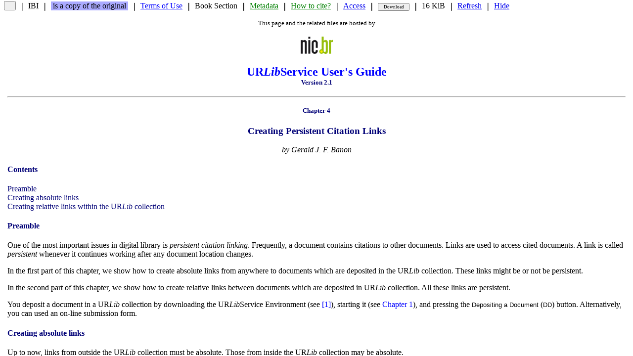

--- FILE ---
content_type: text/html
request_url: http://www.urlib.net/rep/iconet.com.br/banon/2001/07.27.00.56?$queryString&linktype=relative
body_size: 1242
content:

				<!DOCTYPE html>
				<HTML>
					<HEAD>
						<!-- <TITLE>URLib - Creating Persistent Citation Links</TITLE> -->
						<TITLE>URLib - Creating Persistent Citation Links | CBnmVX32PXQZeBBx/qTew4</TITLE>
						<meta name="DC.title" content="Creating Persistent Citation Links"/>
						<meta name="DC.creator" content="Banon, Gerald Jean Francis"/>
						<meta name="DC.relation.ispartof" content="URLibService User's Guide"/>
						<meta name="DC.publisher" content="Deposited in the URLib collection."/>
						<meta name="DC.identifier" content="ibi:CBnmVX32PXQZeBBx/qTew4"/>
						<meta name="DC.subject" content="persistent link"/>
						<meta name="DC.subject" content="URLibService"/>
						<meta name="DC.type" content="bookPart"/>
						<meta name="DC.language" content="en"/>
						<meta name="DC.rights" content="Copyright information available at source Archive"/>
						<meta name="citation_title" content="Creating Persistent Citation Links"/>
						<meta name="citation_author" content="Banon, Gerald Jean Francis"/>
						<meta name="citation_publisher" content="Deposited in the URLib collection."/>
						<meta name="citation_keywords" content="persistent link"/>
						<meta name="citation_keywords" content="URLibService"/>
						<meta name="citation_language" content="en"/>
					</HEAD>
					<SCRIPT LANGUAGE=JavaScript>
						var name = navigator.appName;
						// alert(name)
					</SCRIPT>
					<FRAMESET ROWS="24,*" BORDER=1 FRAMEBORDER=NO>
						<FRAME NAME="header" SRC="http://www.urlib.net:80/rep/Header?selectedlanguagefrommirror=en&mirror=dpi.inpe.br/banon/2004/02.16.09.30.00&booktitle=URLibService%20User's%20Guide&contenttype=&copyright=&doi=&forcehistorybackflag=1&forcerecentflag=0&fullname=&identifier=CBnmVX32PXQZeBBx/qTew4&issn=&language=en&metadatalastupdate=2023:10.15.19.42.22%20dpi.inpe.br/banon/1999/01.09.22.14%20gerald.banon%20%7bD%20%7b%7d%7d&metadatarepository=iconet.com.br/banon/2001/07.27.00.56.36&mirrorrepository=&nextedition=&nexthigherunit=CBnmVX32PXQZeBBx/oD25R&parameterlist=&parentidentifiercitedby=&previousedition=&readergroup=&readpermission=allow%20from%20all&referencetype=Book%20Section&repository=iconet.com.br/banon/2001/07.27.00.56&rightsholder=&searchinputvalue=&shortmenu=&shorttitle=Creating%20Persistent%20Citation...&size=16%20KiB&targetfile=target.html&title=Creating%20Persistent%20Citation%20Links&username=&versiontype=&documentserveraddress=www.urlib.net+800&converttoutf8=1&languagerep1=dpi.inpe.br/banon/1999/05.03.22.11&languagerep2=dpi.inpe.br/banon/1999/05.03.22.11&submissionformrep=dpi.inpe.br/banon/2000/01.23.20.24&searchsite=www.urlib.net:80&searchmirror=dpi.inpe.br/banon/2004/02.16.09.30.00&currentrep=iconet.com.br/banon/2001/07.27.00.56&file=&state=Copy&waitforcompletionflag=0&agencystructureflag=1&bodylink=www.urlib.net/col/iconet.com.br/banon/2001/07.27.00.56/doc/target.html?linktype=relative&=#36;queryString" MARGINWIDTH=0 MARGINHEIGHT=0 SCROLLING=NO>
				    	<FRAME NAME="body" SRC="http://www.urlib.net/col/iconet.com.br/banon/2001/07.27.00.56/doc/target.html?linktype=relative&=#36;queryString" MARGINWIDTH=15 MARGINHEIGHT=15>
					</FRAMESET>
					<NOFRAMES>
						Your browser cannot display frames.
					</NOFRAMES>
				</HTML>
			
<PRE>

</PRE>


--- FILE ---
content_type: text/html
request_url: http://www.urlib.net/rep/Header?selectedlanguagefrommirror=en&mirror=dpi.inpe.br/banon/2004/02.16.09.30.00&booktitle=URLibService%20User%27s%20Guide&contenttype=&copyright=&doi=&forcehistorybackflag=1&forcerecentflag=0&fullname=&identifier=CBnmVX32PXQZeBBx/qTew4&issn=&language=en&metadatalastupdate=2023:10.15.19.42.22%20dpi.inpe.br/banon/1999/01.09.22.14%20gerald.banon%20%7bD%20%7b%7d%7d&metadatarepository=iconet.com.br/banon/2001/07.27.00.56.36&mirrorrepository=&nextedition=&nexthigherunit=CBnmVX32PXQZeBBx/oD25R&parameterlist=&parentidentifiercitedby=&previousedition=&readergroup=&readpermission=allow%20from%20all&referencetype=Book%20Section&repository=iconet.com.br/banon/2001/07.27.00.56&rightsholder=&searchinputvalue=&shortmenu=&shorttitle=Creating%20Persistent%20Citation...&size=16%20KiB&targetfile=target.html&title=Creating%20Persistent%20Citation%20Links&username=&versiontype=&documentserveraddress=www.urlib.net+800&converttoutf8=1&languagerep1=dpi.inpe.br/banon/1999/05.03.22.11&languagerep2=dpi.inpe.br/banon/1999/05.03.22.11&submissionformrep=dpi.inpe.br/banon/2000/01.23.20.24&searchsite=www.urlib.net:80&searchmirror=dpi.inpe.br/banon/2004/02.16.09.30.00&currentrep=iconet.com.br/banon/2001/07.27.00.56&file=&state=Copy&waitforcompletionflag=0&agencystructureflag=1&bodylink=www.urlib.net/col/iconet.com.br/banon/2001/07.27.00.56/doc/target.html?linktype=relative&=
body_size: 3847
content:

<!DOCTYPE html>
<!-- current file name is /home/banon/URLibNIC/col/dpi.inpe.br/banon/1999/05.03.22.11/doc/mirror/enCover.tcl --->
<!-- current procedure name is Get -->
<!-- current procedure file name is /home/banon/URLibNIC/col/dpi.inpe.br/banon/1998/08.02.08.56/doc/cgi/get.tcl -->

<HTML>
	<HEAD>
		<TITLE>Header</TITLE>
		<link rel="stylesheet" type="text/css" href="http://www.urlib.net:80/col/dpi.inpe.br/banon/1999/05.03.22.11/doc/mirrorStandard.css">
		<!-- <SCRIPT LANGUAGE=JavaScript SRC=http://www.urlib.net:80/col/dpi.inpe.br/banon/2000/01.23.20.24/doc/submission.js></SCRIPT> -->
		<SCRIPT LANGUAGE=JavaScript SRC=http://www.urlib.net:80/col/dpi.inpe.br/banon/2000/01.23.20.24/doc/submission.js></SCRIPT>
		<script type="text/javascript" src="http://www.urlib.net:80/col/dpi.inpe.br/banon/2000/01.23.20.24/doc/jQuery/jquery.min.js"></script>
		<script type="text/javascript" src="http://www.urlib.net:80/col/dpi.inpe.br/banon/2000/01.23.20.24/doc/jQuery/jquery.periodicalupdater.js"></script>
		<style>
			.center { 
			  height: 12px; /* increase to let go down */
			  width: 10px;
			  position: relative;
			  border: 0px solid green
			}
			.center p {
			  margin: 0;
			  position: absolute;
			  top: 68%; /* increase to let go down */
			  left: 50%;
			  -ms-transform: translate(-50%, -50%);
			  transform: translate(-50%, -50%)
			}
			clipboardButton {
			  background-color: #F9F9F9; /* overwrite value #F8F8D2 in mirrorStandard.css */
			}
		</style>
		<SCRIPT LANGUAGE=JavaScript>
			function FirstClick() {
				if (typeof document.option.password1 != "undefined") {
					if (document.option.password1.value == "") {
						alert("The password field, at the right side of the + button, is empty.\n\nPlease, fill out this field with the password for the login .")
						if (document.option.passwordloaded.value == "no") {
							document.cookie = document.option.username.value + "=; path=/; expires=Thu, 01-Jan-70 00:00:01 GMT"
						}
						return false
					} else {
						return true
					}
				}
			}
/* not used anymore
			function FirstClick2() {
				if (document.update.userfile.value == "") {
					alert("Nothing to upload.\n\nFirst, enter the name of the file to be uploaded\nusing the button right on the left of the Upload button.")
					return false
				}
				if (document.update.remove.checked) {return confirm("You are asking to Remove before Update.\n\nPress 'OK' to remove, all the files previously uploaded will be removed.\nPress 'Cancel' to preserve them.")}
			}
*/
			function StoreString(name, value) {
				EnableDisableTargetFileCheckBox()
				document.cookie = name + "=" + value + "; path=/" 
			}
			function OnLoadPlus() {
//				alert('OK');

//				let length = window.history.length;
//				alert(length)
				if (document.getElementById('historyback') != null) {	/* added by GJFB on 2023-07-16 */
//					if (length <= 2) {	/* commented by GJFB on 2023-07-20 to disable at once the green return button - ex: 1. open http://sibgrapi.sid.inpe.br/ibi/sid.inpe.br/banon/2005/06.06.21.48/mirror.cgi?query=id+8JMKD3MGPEW34M/49FKQF2&languagebutton=en - 2. click the title - 3. click the the green return button - now the return button is disabled */
						document.getElementById('historyback').disabled=true
						document.getElementById("historyback").style.background="#eeeeee"
						document.getElementById("historyback").innerHTML = "&nbsp;"
						const element = document.getElementById("historyback") 
  						element.title = ""
//					}
				}

				if (document.getElementById("returnButton1")) {
					document.getElementById("returnButton1").style.visibility = "visible"	/* visibility is required because after clicking the button '>' it is necessary to wait the execution of this function to enable the button '<' */
					document.getElementById("returnButton1").style.display = "none"	/* display is required to have fadeIn working */
					$(document).ready(function(){
//						alert("OK")
						$("#returnButton1").fadeIn(1000);
					});
				}
				if (document.getElementById("returnButton2")) {
					document.getElementById("returnButton2").style.visibility = "visible"	/* visibility is required because after clicking the button '>' it is necessary to wait the execution of this function to enable the button '<<' */
					document.getElementById("returnButton2").style.display = "none"	/* display is required to have fadeIn working */
					$(document).ready(function(){
//						alert("OK")
						$("#returnButton2").fadeIn(1000);
					});
				}
				var timer;
				if (document.getElementById("returnButton1")) {
					var el1 = document.getElementById('returnButton1');
					el1.onclick = function() {
						if (document.getElementById("search")) {
//							document.return.query.value=document.search.query.value	/* commented by GJFB on 2022-07-28 - javascript says document.search.query.value undefined when openning id J8LNKB5R7W/3GA97A5 and clicking < */
						}
						document.return.submit()
					}
				}
				
				if (document.getElementById("returnButton2")) {
					var el2 = document.getElementById('returnButton2');
					el2.onclick = function() {
						clearTimeout(timer);
						timer = setTimeout(function() {
//							alert('Single');
							document.return.submit()
//						#, 50);        
						}, 350);	/* 350 required to avoid trigger an extra onclick after ondblclick */      
					}
					
					el2.ondblclick = function() {
						if (document.return.parentidentifiercitedby.value != "") {
					 		clearTimeout(timer);
//					 		alert('Double');
//							window.open("http://www.urlib.net:80/rep/?ibiurl.backgroundlanguage=en&searchinputvalue=&forcerecentflag=0", "_top")
//							window.open("http://www.urlib.net:80/rep/?ibiurl.backgroundlanguage=en&parentidentifiercitedby=&searchinputvalue=&forcerecentflag=0&linktype=relative", "_top")	/* commented by GJFB on 2023-06-09 */
							window.open("http://www.urlib.net:80/rep/?ibiurl.backgroundlanguage=en&parentidentifiercitedby=&searchinputvalue=&forcerecentflag=0&forcehistorybackflag=1&linktype=relative", "_top")	/* added by GJFB on 2023-06-09 - ConvertURLToHexadecimal solves thed accent problem when the search expression is '- documenta��o, urlib' */
						}
					}
				}
			}
			function OnLoadMinus(name, value) {
				OnLoadPlus()
				EnableDisableTargetFileCheckBox()
				StoreString(name, value) 
			}		
			function ProcessSubmit(name, value) {
				var codedPassword1 = LoadString(name)
				if (codedPassword1 == null) {
					newValue = CodeKey(value)
// codedpassword1 is necessary because some browsers do not accept changing the password field
					document.option.codedpassword1.value = newValue
// password1 must be set to "-----" (could be anything) to hide, for security reason, its original value when displaying the frame property
// to avoid this problem, the method for the form named option should be POST instead of GET
					document.option.password1.value = "-----"
				}
			}
			function EnableDisableTargetFileCheckBox() {
				if (typeof document.update.userfile != "undefined" && typeof document.update.turnattachedfiletargetfile != "undefined") {
					if (document.update.userfile.value == "") {
						document.update.turnattachedfiletargetfile.checked = false
						document.getElementById('turnattachedfiletargetfile').disabled=true
					} else {
						document.getElementById('turnattachedfiletargetfile').disabled=false
					}
				}
			}
			function OnClickOption() {
				if (document.getElementById("search")) {
					document.option.query.value=document.search.query.value
				}
			}
			
		</SCRIPT>
	</HEAD>
	<!-- <BODY class="headerBody" > -->
	<BODY class="headerBody" ONLOAD='OnLoadPlus()'>
		<TABLE CELLPADDING=0>
			<TR>
				<TD WIDTH=1>
					&nbsp;
				</TD>
				
									<!-- return path and no child -->
									<TD ALIGN=LEFT>
										<!-- <button id="historyback" onclick="history.back()" STYLE="border: 1px solid gray; border-radius: 2.5px; background: #aaffaa; height: 18.6px; font-family: Verdana; font-size: 11px; width: 24px; color: gray" TITLE="return">&#129120;</button> -->
										<button STYLE="border: 1px solid gray; border-radius: 2.5px; height: 18.6px; width: 24px"></button>
									<td width=1>&nbsp;&#10072;&nbsp;</td>
								
				
				
				
<!-- ==== IBI -->
				<TD>
					<!-- <DIV TITLE="Internet-Based-Identifier of the document: CBnmVX32PXQZeBBx/qTew4">IBI</DIV> -->
					<clipboardButton title="Internet-Based-Identifier of the information item: CBnmVX32PXQZeBBx/qTew4 - copy it to clipboard" class="copy-letter-button" data-clipboard-text="CBnmVX32PXQZeBBx/qTew4"><font>IBI</font></clipboardButton>
					<script language="JavaScript" src="http://www.urlib.net:80/col/dpi.inpe.br/banon/2000/01.23.20.24/doc/clipboard.min.js"></script>
					<script language="JavaScript">var clipboard = new ClipboardJS('.copy-letter-button');</script>
				</TD>				
				
								<td width=1>&nbsp;&#10072;&nbsp;</td>
								<TD>
									<DIV STYLE="background: #aaaaff; white-space: nowrap" TITLE="the information item is a copy of the original">
										&nbsp;is a copy of the original&nbsp;
									</DIV>
								</TD>				
							
				
										<td width=1>&nbsp;&#10072;&nbsp;</td>
										<TD>
											<DIV STYLE="white-space: nowrap">
												<A HREF=http://www.urlib.net/copyright.cgi/iconet.com.br/banon/2001/07.27.00.56?languagebutton=en ONCLICK="window.open('', 'copyright___dpi_inpe_br__banon__2004__02_16_09_30_00___iconet_com_br__banon__2001__07_27_00_56_36___0', 'width=860,height=450,scrollbars=yes,menubar=no,resizable=yes,toolbar=no')" TARGET=copyright___dpi_inpe_br__banon__2004__02_16_09_30_00___iconet_com_br__banon__2001__07_27_00_56_36___0><FONT COLOR=blue>Terms of Use</FONT></A>
											</DIV>
										</TD>				
									
				
				
						<td width=1>&nbsp;&#10072;&nbsp;</td>
						<TD>
							<DIV TITLE="document type">
								Book&nbsp;Section
							</DIV>
						</TD>
					
<!-- ==== metadata -->
				<td width=1>&nbsp;&#10072;&nbsp;</td>
				<TD>
					<A HREF=http://www.urlib.net/iconet.com.br/banon/2001/07.27.00.56.36?ibiurl.backgroundlanguage=en ONCLICK="window.open('', 'full___dpi_inpe_br__banon__2004__02_16_09_30_00___iconet_com_br__banon__2001__07_27_00_56_36___0', 'width=860,height=450,scrollbars=yes,menubar=no,resizable=yes,toolbar=no')" TARGET=full___dpi_inpe_br__banon__2004__02_16_09_30_00___iconet_com_br__banon__2001__07_27_00_56_36___0 TITLE="see the metadata of the information item"><FONT COLOR=GREEN>Metadata</FONT></A>
				</TD>				
				
								<td width=1>&nbsp;&#10072;&nbsp;</td>
								<TD>
									<A HREF=http://www.urlib.net/iconet.com.br/banon/2001/07.27.00.56.36:(BibINPE)?ibiurl.backgroundlanguage=en ONCLICK="window.open('', 'bibinpe___dpi_inpe_br__banon__2004__02_16_09_30_00___iconet_com_br__banon__2001__07_27_00_56_36___0', 'width=860,height=450,scrollbars=yes,menubar=no,resizable=yes,toolbar=no')" TARGET=bibinpe___dpi_inpe_br__banon__2004__02_16_09_30_00___iconet_com_br__banon__2001__07_27_00_56_36___0 TITLE="see the reference of the document in BibINPE format"><FONT COLOR=GREEN>How&nbsp;to&nbsp;cite?</FONT></A>
								</TD>
						
				
				
				
				
								<td width=1>&nbsp;&#10072;&nbsp;</td>
								<TD>
									<A HREF="http://www.urlib.net/iconet.com.br/banon/2001/07.27.00.56?ibiurl.backgroundlanguage=en&ibiurl.verblist=GetFileList&closebutton=yes" ONCLICK="window.open('', 'access___dpi_inpe_br__banon__2004__02_16_09_30_00___iconet_com_br__banon__2001__07_27_00_56_36___0', 'width=760,height=450,scrollbars=yes,menubar=no,resizable=yes,toolbar=no')" TARGET="access___dpi_inpe_br__banon__2004__02_16_09_30_00___iconet_com_br__banon__2001__07_27_00_56_36___0" TITLE="access the files that comprise the document">Access</A>
								</TD>
							
				
							<td width=1>&nbsp;&#10072;&nbsp;</td>
							<FORM NAME=download METHOD=GET ACTION="http://www.urlib.net/archive.cgi/iconet.com.br/banon/2001/07.27.00.56">
								<TD ALIGN=LEFT>
									<INPUT STYLE="font-family: Verdana; font-size: 9px; width: 64px" TYPE="submit" VALUE="Download" TITLE="download the files that comprise the document">
								</TD>
								<INPUT TYPE=HIDDEN NAME="username" VALUE="">
								<INPUT TYPE=HIDDEN NAME="codedpassword1" VALUE="">
							</FORM>
						
				
							<td width=1>&nbsp;&#10072;&nbsp;</td>
							<TD>
								<DIV TITLE="document size without compression">
									16&nbsp;KiB
								</DIV>
							</TD>
						
				
				
				
				
						<td width=1>&nbsp;&#10072;&nbsp;</td>
						<TD>
							<A HREF="http://www.urlib.net/col/iconet.com.br/banon/2001/07.27.00.56/doc/target.html?linktype=relative&=" TARGET="body" TITLE="refresh the frame below using as target file: target.html">Refresh</A>
						</TD>
						<td width=1>&nbsp;&#10072;&nbsp;</td>
						<TD>
							<A HREF="http://www.urlib.net/col/iconet.com.br/banon/2001/07.27.00.56/doc/target.html?linktype=relative&=" TARGET="_parent" TITLE="hide this menu bar">Hide</A>
						</TD>
								
			</TR>
		</TABLE>

	</BODY>
</HTML>
	
<!-- [base64] -->
<PRE>

</PRE>


--- FILE ---
content_type: text/html
request_url: http://www.urlib.net/col/iconet.com.br/banon/2001/07.27.00.56/doc/target.html?linktype=relative&=
body_size: 4057
content:
<HTML>
	<HEAD>
		<TITLE>Creating Persistent Citation Links</TITLE>
			<style>
			a {
				text-decoration: none
			}
		</style>
	</HEAD>
	
<BODY LINK="#0000ff" VLINK="#800080">

<CENTER>
<P><FONT SIZE=-1>This page and the related files are hosted by</FONT></P>
<TABLE ALIGN=CENTER CELLPADDING=1 WIDTH=30%>
<TR><TD ALIGN=CENTER>
<!--
<A HREF=http://www.iconet.com.br TARGET=_blank><IMG BORDER=0 SRC="../../../../../../col/iconet.com.br/banon/2000/12.31.20.38/doc/logo_m_b.gif"></A>
-->
<A HREF=http://www.nic.br TARGET=_blank><IMG SRC="../../../../../../col/iconet.com.br/banon/2000/12.31.20.38/doc/logo-nicbr.png" style="width: 65px; height: 35px"></A>
</TD></TR>
</TABLE>

<H2><FONT COLOR="#000077">
<A HREF=goto/iconet.com.br/banon/2000/12.31.20.38 TARGET=_parent>
UR<I>Lib</I>Service User's Guide<BR></A>
<FONT SIZE=-1>Version 2.1</FONT></FONT></H2>
<P><HR></P>
<H3><FONT COLOR="#000077"><FONT SIZE=-1>Chapter 4</FONT><BR><BR>
Creating Persistent Citation Links</FONT></H3>
<P><I>by Gerald J. F. Banon</I></P>
</CENTER>

<H4><FONT COLOR="#000077">Contents</FONT></H4>

<P>
<A HREF=#0><FONT COLOR="#000077">Preamble</FONT></A>
<BR>
<A HREF=#1><FONT COLOR="#000077">Creating absolute links</FONT></A>
<BR>
<A HREF=#2><FONT COLOR="#000077">Creating relative links within the UR<I>Lib</I>
collection</FONT></A>
</P>

<A NAME=0></A>
<H4><FONT COLOR="#000077">Preamble</FONT></H4>

<P>One of the most important issues in digital library is
<I>persistent citation linking</I>. Frequently, a document contains
citations to other documents. Links are used to access cited
documents. A link is called <I>persistent</I> whenever it continues
working after any document location changes.</P>

<P>In the first part of this chapter, we show how to create absolute links
from anywhere to documents which are deposited in the UR<I>Lib</I> collection.
These links might be or not be persistent.</P>

<P>In the second part of this chapter, we show how to create relative
links between documents which are deposited in UR<I>Lib</I> collection.
All these links are persistent.</P>

<P>You deposit a document in a UR<I>Lib</I> collection by downloading
the UR<I>Lib</I>Service Environment (see&nbsp;<A HREF=goto-/iconet.com.br/banon/2000/12.31.20.38>[1]</A>),
starting it (see&nbsp;<A HREF=goto-/iconet.com.br/banon/2000/12.30.22.55>Chapter 1</A>),
and pressing the <FONT FACE="Arial" SIZE=-1>Depositing a Document</FONT>
(<FONT FACE="Arial" SIZE=-1>DD</FONT>) button. Alternatively, you can used
an on-line submission form.</P>

<A NAME=1></A>
<H4><FONT COLOR="#000077">Creating absolute links</FONT></H4>

<P>Up to now, links from outside the UR<I>Lib</I> collection must be absolute.
Those from inside the UR<I>Lib</I> collection may be absolute.</P>

<P>Such links may be implemented in three ways.</P>

<P>In the first implementation, the HTTP URLs consist of three parts:
a <I>URLib Site Address</I>, a <I>Repository Name</I>, and
a <I>File Name</I>, separated by the words <TT>&lt;/col/&gt;</TT> and
<TT>&lt;/doc/&gt;</TT>.</P>

<P>Here is an example of a link to the file <TT>&lt;Readme.html&gt;</TT>
deposited in the repository
<TT>&lt;iconet.com.br/banon/2001/02.10.22.55&gt;</TT>
which is installed in the UR<I>Lib</I> site
<TT>&lt;mtc-m16.sid.inpe.br&gt;</TT>:</P>

<P><TT>&lt;<A HREF=http://mtc-m16.sid.inpe.br/col/iconet.com.br/banon/2001/02.10.22.55/doc/Readme.html TARGET=_blank>http://mtc-m16.sid.inpe.br/col/iconet.com.br/banon/2001/02.10.22.55/doc/Readme.html</A>&gt;</TT></P>

<P>In the second implementation, the HTTP URLs consist of two parts:
a specific <I>URLib Site Address</I> and a <I>Repository Name</I>,
separated by <TT>&lt;/ibi-/&gt;</TT> or <TT>&lt;/rep-/&gt;</TT>.</P>

<P>Here is an example of a link to the document entitled
<I>What is URLib?</I> deposited in the repository
<TT>iconet.com.br/banon/2001/02.10.22.55</TT>:</P>

<P><TT>&lt;<A HREF=http://mtc-m16.sid.inpe.br/ibi-/iconet.com.br/banon/2001/02.10.22.55 TARGET=_blank>http://mtc-m16.sid.inpe.br/ibi-/iconet.com.br/banon/2001/02.10.22.55</A>&gt;</TT></P>

<P>OBSERVATION: in these examples, the above two links point at the same
file <TT>&lt;Readme.html&gt;</TT>. In the second implementation this file name
may be omitted because it is the value of the <I>Target File</I> attribute in the
<A HREF=http://mtc-m16.sid.inpe.br/col/sid.inpe.br/banon/2003/08.15.17.40.18/doc/mirrorget.cgi?metadatarepository=iconet.com.br/banon/2001/02.10.22.55.05&choice=full TARGET=_blank>
metadata</A> of the document. Nevertheless, if the file you want to
access is not the file defined in the target file attribute, you can
access it just by concatenating its name at the end of the previous
HTTP URL, as shown below:</P>

<P><TT>&lt;<A HREF=http://mtc-m16.sid.inpe.br/ibi-/iconet.com.br/banon/2001/02.10.22.55/Readme.html TARGET=_blank>http://mtc-m16.sid.inpe.br/ibi-/iconet.com.br/banon/2001/02.10.22.55/Readme.html</A>&gt;</TT></P>

<P>In the third implementation, the HTTP URLs consist of two parts:
the <I>domain name</I> of the permanent UR<I>Lib</I> site: <TT>&lt;www.urlib.net&gt;</TT>,
or simply <TT>&lt;urlib.net&gt;</TT>, and a <I>Repository Name</I>,
separated by <TT>&lt;/ibi-/&gt;</TT> or <TT>&lt;/rep-/&gt;</TT>.</P>

<P>Here is an example of a link for the document entitled
<I>What is URLib?</I> deposited in the repository
<TT>&lt;iconet.com.br/banon/2001/02.10.22.55&gt;</TT>:</P>

<P><TT>&lt;<A HREF=http://urlib.net/ibi-/iconet.com.br/banon/2001/02.10.22.55 TARGET=_blank>http://urlib.net/ibi-/iconet.com.br/banon/2001/02.10.22.55</A>&gt;</TT></P>

<P>We <B>recommend this last implementation</B> over the previous ones for the
following reasons.</P>

<P>i. As opposed to the first implementation, the second one is able to
resolve the problem of locating the repository stored in another UR<I>Lib</I> site.
Actually, the second implementation triggers a search procedure among a predefined
set of UR<I>Lib</I> sites.
<!-- If the repository
is not installed in the specified UR<I>Lib</I> site, then a procedure
is automatically triggered in order to find the repository among a set
all the enabled UR<I>Lib</I> sites and to return the desired file.
-->
However, one should observe that this sort of link is
<B>not totally persistent</B> since it is based on a given UR<I>Lib</I>
site address which might, one day in the future, fail to exist.</P>


<P>ii. As opposed to the first implementation, the second one is more
robust in the sense that it is not sensitive to Target File name changes.</P>

<P>iii. As opposed to the first implementation, the second one automatically
updates the <I><A HREF=http://mtc-m16.sid.inpe.br/statistics.cgi/iconet.com.br/banon/2001/02.10.22.55 TARGET=_blank>
Access Statistics</A></I> of the specified repository.</P>

<P>iv. The third implementation has all the advantages of the second one, and compared to the second one, it
has a <b>higher degree of persistence</b>
<!-- is <B>totally persistent</B> -->
since it depends on a permanent UR<I>Lib</I> site address.<P>

<P>OBSERVATION: in the current implementation, we can use simply <TT>&lt;/&gt;</TT>
instead of <TT>&lt;/ibi-/&gt;</TT>.
Here is an example of such simplification:</P>

<P><TT>&lt;<A HREF=http://urlib.net/iconet.com.br/banon/2001/02.10.22.55 TARGET=_blank>http://urlib.net/iconet.com.br/banon/2001/02.10.22.55</A>&gt;</TT></P>

<P>The link just above is an example of the simplest type of <B>absolute persistent</B> link. This is
this type we <B>recommend</B> to use if the upper horizontal menu bar is not required (see next observation).</P>

<P>OBSERVATION: if, instead of <TT>&lt;/ibi-/&gt;</TT> we just use
<TT>&lt;/ibi/&gt;</TT>, then 
<!-- the document access goes through a standard <I>Cover</I>. -->
a <b>horizontal menu bar</b> is displayed on the top of the Web page.
Here is an example of such link:</P>

<P><TT>&lt;<A HREF=http://urlib.net/ibi/iconet.com.br/banon/2001/02.10.22.55 TARGET=_blank>http://urlib.net/ibi/iconet.com.br/banon/2001/02.10.22.55</A>&gt;</TT></P>

<!--
<P>OBSERVATION: when making a citation linking from inside the UR<I>Lib</I> collection using absolute
link, we recommend to use the form <TT>&lt;from&gt;</TT> / <TT>&lt;to-&gt;</TT> in order
for the web server to efficiently identify the documents which are containing the
citation (with no need to open the such documents) as in the following example:</P>

<P><TT>&lt;<A HREF=http://urlib.net/from/iconet.com.br/banon/2001/07.27.00.56/to-/iconet.com.br/banon/2001/02.10.22.55 TARGET=_blank>http://urlib.net/from/iconet.com.br/banon/2001/07.27.00.56/to-/iconet.com.br/banon/2001/02.10.22.55</A>&gt;</TT></P>

<P>In this example, the HTTP URL indicates that the link to the document in
the repository <TT>&lt;iconet.com.br/banon/2001/02.10.22.55&gt;</TT> has been
made from the document in the repository
<TT>&lt;iconet.com.br/banon/2001/07.27.00.56&gt;</TT>.</P>
-->

<P>Finally, whenever a document is available in <B>several languages</B>,
it is possible to access it automatically in the preferred language
just by concatenating the symbol <TT>&lt;+&gt;</TT> to the
name of the repository containing the original version.</P>

<P>For example, the document in English (<TT>&lt;en&gt;</TT>) entitled <I>What is URLib?</I> is available
in Portuguese (<TT>&lt;pt-BR&gt;</TT>) under the title <I>O que � a URLib?</I>. The original
version in English has been deposited in the repository
<TT>&lt;iconet.com.br/banon/2001/02.10.22.55&gt;</TT>, its traduction
in Portuguese has been deposited in the repository
<TT>&lt;iconet.com.br/banon/2001/05.25.16.44&gt;</TT>.
In order to access the document version according to the browser user
preference, the HTTP URLs must be written as shown below:

<P><TT>&lt;<A HREF=http://urlib.net/iconet.com.br/banon/2001/02.10.22.55+ TARGET=_blank>http://urlib.net/iconet.com.br/banon/2001/02.10.22.55+</A>&gt;</TT></P>

<P><TT>&lt;<A HREF=http://urlib.net/ibi/iconet.com.br/banon/2001/02.10.22.55+ TARGET=_blank>http://urlib.net/ibi/iconet.com.br/banon/2001/02.10.22.55+</A>&gt;</TT></P>

<P>This last HTTP URL displays the upper bar menu in the preferred language.</P>

<P>If the user language preference is
Portuguese, then, in both cases, the document in the
<TT>&lt;iconet.com.br/banon/2001/05.25.16.44&gt;</TT>
repository will be returned.</P>

<A NAME=2></A>
<H4><FONT COLOR="#000077">Creating relative links within the UR<I>Lib</I>
collection</FONT></H4>

<P>UR<I>Lib</I>Service allows the implementation of <b>relative links</b>
between documents which belong to the UR<I>Lib</I> collection.</P>

<P>Persistent links consist of one of the words <TT>&lt;goto-&gt;</TT> or <TT>&lt;ibi-&gt;</TT> followed
by a <I>Repository Name</I>, an <I>IBIp</I> or <I>IBIn</I>.</P>

<P>Here are examples of persistent links to access the document entitled
<I>What is URLib?</I> deposited in the repository
<TT>&lt;iconet.com.br/banon/2001/02.10.22.55&gt;</TT> and identify with the IBIp: <TT>&lt;LK47B6W/E6H5HH&gt;</TT></P>

<P><TT>&lt;<A HREF=goto-/iconet.com.br/banon/2001/02.10.22.55 TARGET=_blank>goto-/iconet.com.br/banon/2001/02.10.22.55</A>&gt;</TT></P>

<P><TT>&lt;<A HREF=ibi-/iconet.com.br/banon/2001/02.10.22.55 TARGET=_blank>ibi-/iconet.com.br/banon/2001/02.10.22.55</A>&gt;</TT></P>

<P><TT>&lt;<A HREF=ibi-/LK47B6W/E6H5HH TARGET=_blank>ibi-/LK47B6W/E6H5HH</A>&gt;</TT></P>

<P>Changing the text of the hyperlink, its new appearance can be:</p>

<p><TT>&lt;<A HREF=ibi-/LK47B6W/E6H5HH TARGET=_blank>ibi-:LK47B6W/E6H5HH</A>&gt;</TT></P>

<P>OBSERVATION: this HTTP URL is relative and can be resolved by
UR<I>Lib</I>Service since the current page has been deposited in a UR<I>Lib</I>
Repository. <!-- Furthermore, when the navigator find the absotule link, UR<I>Lib</I>Service
simulates the <TT>&lt;from&gt;</TT> / <TT>&lt;to-&gt;</TT> form of the previous
section. --></P>

<P>OBSERVATION: if, instead of the words <TT>&lt;goto-&gt;</TT> and <TT>&lt;ibi-&gt;</TT>, we just use the words
<TT>&lt;goto&gt;</TT> and <TT>&lt;ibi&gt;</TT>, then a <b>horizontal menu bar</b> is displayed on the top of the document.
Here are examples of such links:</P>

<P><TT>&lt;<A HREF=goto/iconet.com.br/banon/2001/02.10.22.55 TARGET=_blank>goto/iconet.com.br/banon/2001/02.10.22.55</A>&gt;</TT></P>

<P><TT>&lt;<A HREF=ibi/iconet.com.br/banon/2001/02.10.22.55 TARGET=_blank>ibi/iconet.com.br/banon/2001/02.10.22.55</A>&gt;</TT></P>

<P><TT>&lt;<A HREF=ibi/LK47B6W/E6H5HH TARGET=_blank>ibi/LK47B6W/E6H5HH</A>&gt;</TT></P>

<P>Changing the text of the hyperlink, its new appearance can be:</p>

<P><TT>&lt;<A HREF=ibi/LK47B6W/E6H5HH TARGET=_blank>ibi:LK47B6W/E6H5HH</A>&gt;</TT></P>

<!-- <P><TT>&lt;<A HREF=urn/ibi/LK47B6W/E6H5HH TARGET=_blank>urn:ibi:LK47B6W/E6H5HH</A>&gt;</TT></P> -->

<!-- <P><TT>&lt;<A HREF=ibi/CBnmVX32PXQZeBBx/oD25R TARGET=_blank>ibi/CBnmVX32PXQZeBBx/oD25R</A>&gt;</TT></P> -->

<P>Finally, as in the previous section, whenever a document is available in
<B>several languages</B>, it is possible to access it automatically in
the preferred language just by concatenating the symbol <TT>&lt;+&gt;</TT>
to the name of the repository containing the original version.</P>

<P>For example, to access the document entitled <I>What is URLib?</I>
available in English and Portuguese according to the browser user
preference, the HTTP URLs must be written as shown below:</P>

<P><TT>&lt;<A HREF=goto/iconet.com.br/banon/2001/02.10.22.55+ TARGET=_blank>goto/iconet.com.br/banon/2001/02.10.22.55+</A>&gt;</TT></P>

<P><TT>&lt;<A HREF=ibi/iconet.com.br/banon/2001/02.10.22.55+ TARGET=_blank>ibi/iconet.com.br/banon/2001/02.10.22.55+</A>&gt;</TT></P>

<P><TT>&lt;<A HREF=ibi/LK47B6W/E6H5HH+ TARGET=_blank>ibi/LK47B6W/E6H5HH+</A>&gt;</TT></P>

<P>Changing the text of the hyperlink, its new appearance can be:</p>

<P><TT>&lt;<A HREF=ibi/LK47B6W/E6H5HH+ TARGET=_blank>ibi:LK47B6W/E6H5HH+</A>&gt;</TT></P>

<P>Sometimes it is the metadata which are in several language.
For example, the content of the repository
<TT>&lt;dpi.inpe.br/banon/1998/08.02.08.56&gt;</TT> (UR<I>Lib</I>Service)
is described by a set of metadata in English and another one in Portuguese.
In this case, the browser user preference defined the upper horizontal bar menu language:</P>

<P><TT>&lt;<A HREF=ibi/dpi.inpe.br/banon/1998/08.02.08.56 TARGET=_blank>ibi/dpi.inpe.br/banon/1998/08.02.08.56</A>&gt;</TT></P>

<P>Nevertheless, it is possible to force the upper horizontal bar menu be in English:</P>

<P><TT>&lt;<A HREF=ibi/dpi.inpe.br/banon/1998/08.02.08.56?languagebutton=en TARGET=_blank>ibi/dpi.inpe.br/banon/1998/08.02.08.56?languagebutton=en</A>&gt;</TT></P>

<P>or in Portuguese:</P>

<P><TT>&lt;<A HREF=ibi/dpi.inpe.br/banon/1998/08.02.08.56?languagebutton=pt-BR TARGET=_blank>ibi/dpi.inpe.br/banon/1998/08.02.08.56?languagebutton=pt-BR</A>&gt;</TT></P>

<P>OBSERVATION: The above rules applies to metadata as well. Nevertheless, since
there doesn't exist metadata for metadata, just the
the words <TT>&lt;ibi-&gt;</TT> and <TT>&lt;goto-&gt;</TT>
are valid.</P>
<P>Here is an example of a relative link for the metadata of the document entitled
<I>What is URLib?</I>, deposited in the repository
<TT>&lt;iconet.com.br/banon/2001/02.10.22.55.05&gt;</TT></P>

<P><TT>&lt;<A HREF=ibi-/iconet.com.br/banon/2001/02.10.22.55.05 TARGET=_blank>ibi-/iconet.com.br/banon/2001/02.10.22.55.05</A>&gt;</TT></P>

Relative links have the <b>higest degree of persistence</b> of all the previous types of link since even the type of communication protocolo (HTTP) and the site Address are now hidden.
<HR>

</BODY>
</HTML>
